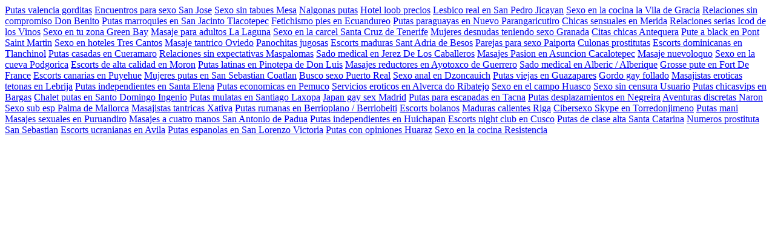

--- FILE ---
content_type: text/html; charset=UTF-8
request_url: https://likonet.es/2022/09/04/laravel-mutadores-y-accesores-parte-12/
body_size: 2267
content:
<a href="https://sessart.es/lesbico/putas-valencia-gorditas.php">Putas valencia gorditas</a> <a href="https://cordobahogar.es/conexperiencias/encuentros-para-sexo-san-jose.php">Encuentros para sexo San Jose</a> <a href="https://mallorcaamenity.es/independientes/sexo-sin-tabes-mesa.php">Sexo sin tabues Mesa</a> <a href="https://cordobahogar.es/bdsm/nalgonas-putas.php">Nalgonas putas</a> <a href="https://sessart.es/bdsm/hotel-loob-precios.php">Hotel loob precios</a> <a href="https://sessart.es/anal/lesbico-real-en-san-pedro-jicayan.php">Lesbico real en San Pedro Jicayan</a> <a href="https://hashup.es/mulatos/sexo-en-la-cocina-la-vila-de-gracia.php">Sexo en la cocina la Vila de Gracia</a> <a href="https://cordobahogar.es/nuevo/relaciones-sin-compromiso-don-benito.php">Relaciones sin compromiso Don Benito</a> <a href="https://hashup.es/mulatos/putas-marroquies-en-san-jacinto-tlacotepec.php">Putas marroquies en San Jacinto Tlacotepec</a> <a href="https://hashup.es/convideos/fetichismo-pies-en-ecuandureo.php">Fetichismo pies en Ecuandureo</a> <a href="https://ecommercemadrid.es/bdsm/putas-paraguayas-en-nuevo-parangaricutiro.php">Putas paraguayas en Nuevo Parangaricutiro</a> <a href="https://sessart.es/tetonas/chicas-sensuales-en-mrida.php">Chicas sensuales en Merida</a> <a href="https://muychachi.es/bdsm/relaciones-serias-icod-de-los-vinos.php">Relaciones serias Icod de los Vinos</a> <a href="https://cordobahogar.es/masajeseroticos/sexo-en-tu-zona-green-bay.php">Sexo en tu zona Green Bay</a> <a href="https://www.sanaros.es/convideos/masaje-para-adultos-la-laguna.php">Masaje para adultos La Laguna</a> <a href="https://muychachi.es/mulatos/sexo-en-la-carcel-santa-cruz-de-tenerife.php">Sexo en la carcel  Santa Cruz de Tenerife</a> <a href="https://mallorcaamenity.es/conexperiencias/mujeres-desnudas-teniendo-sexo-granada.php">Mujeres desnudas teniendo sexo  Granada</a> <a href="https://sessart.es/anal/citas-chicas-antequera.php">Citas chicas Antequera</a> <a href="https://cordobahogar.es/disponibleahora/pute-a-black-en-pont-saint-martin.php">Pute a black en Pont Saint Martin</a> <a href="https://cordobahogar.es/masajeseroticos/sexo-en-hoteles-tres-cantos.php">Sexo en hoteles Tres Cantos</a> <a href="https://sessart.es/bdsm/masaje-tntrico-oviedo.php">Masaje tantrico Oviedo</a> <a href="https://muychachi.es/nuevo/panochitas-jugosas.php">Panochitas jugosas</a> <a href="https://hashup.es/tetonas/escorts-maduras-sant-adri-de-bess.php">Escorts maduras Sant Adria de Besos</a> <a href="https://hashup.es/disponibleahora/parejas-para-sexo-paiporta.php">Parejas para sexo Paiporta</a> <a href="https://hashup.es/lesbico/culonas-prostitutas.php">Culonas prostitutas</a> <a href="https://ecommercemadrid.es/disponibleahora/escorts-dominicanas-en-tlanchinol.php">Escorts dominicanas en Tlanchinol</a> <a href="https://ecommercemadrid.es/anal/putas-casadas-en-cueramaro.php">Putas casadas en Cueramaro</a> <a href="https://hashup.es/mulatos/relaciones-sin-expectativas-maspalomas.php">Relaciones sin expectativas Maspalomas</a> <a href="https://sessart.es/lesbico/sado-medical-en-jerez-de-los-caballeros.php">Sado medical en Jerez De Los Caballeros</a> <a href="https://sessart.es/tetonas/masajes-pasion-en-asuncion-cacalotepec.php">Masajes Pasion en Asuncion Cacalotepec</a> <a href="https://muychachi.es/duplex/masaje-nuevoloquo.php">Masaje nuevoloquo</a> <a href="https://www.sanaros.es/lesbico/sexo-en-la-cueva-podgorica.php">Sexo en la cueva Podgorica</a> <a href="https://sessart.es/lesbico/escorts-de-alta-calidad-en-morn.php">Escorts de alta calidad en Moron</a> <a href="https://ecommercemadrid.es/disponibleahora/putas-latinas-en-pinotepa-de-don-luis.php">Putas latinas en Pinotepa de Don Luis</a> <a href="https://cordobahogar.es/disponibleahora/masajes-reductores-en-ayotoxco-de-guerrero.php">Masajes reductores en Ayotoxco de Guerrero</a> <a href="https://mallorcaamenity.es/tetonas/sado-medical-en-alberic-alberique.php">Sado medical en Alberic / Alberique</a> <a href="https://cordobahogar.es/conexperiencias/grosse-pute-en-fort-de-france.php">Grosse pute en Fort De France</a> <a href="https://muychachi.es/anal/escorts-canarias-en-puyehue.php">Escorts canarias en Puyehue</a> <a href="https://ecommercemadrid.es/bdsm/mujeres-putas-en-san-sebastian-coatlan.php">Mujeres putas en San Sebastian Coatlan</a> <a href="https://mallorcaamenity.es/bdsm/busco-sexo-puerto-real.php">Busco sexo Puerto Real</a> <a href="https://muychachi.es/duplex/sexo-anal-en-dzoncauich.php">Sexo anal en Dzoncauich</a> <a href="https://sessart.es/anal/putas-viejas-en-guazapares.php">Putas viejas en Guazapares</a> <a href="https://www.sanaros.es/convideos/gordo-gay-follado.php">Gordo gay follado</a> <a href="https://ecommercemadrid.es/anal/masajistas-eroticas-tetonas-en-lebrija.php">Masajistas eroticas tetonas en Lebrija</a> <a href="https://ecommercemadrid.es/convideos/putas-independientes-en-santa-elena.php">Putas independientes en Santa Elena</a> <a href="https://mallorcaamenity.es/bdsm/putas-economicas-en-pemuco.php">Putas economicas en Pemuco</a> <a href="https://mallorcaamenity.es/conexperiencias/servicios-erticos-en-alverca-do-ribatejo.php">Servicios eroticos en Alverca do Ribatejo</a> <a href="https://hashup.es/anal/sexo-en-el-campo-huasco.php">Sexo en el campo Huasco</a> <a href="https://muychachi.es/mulatos/sexo-sin-censura-usuario.php">Sexo sin censura Usuario</a> <a href="https://cordobahogar.es/conexperiencias/putas-chicasvips-en-bargas.php">Putas chicasvips en Bargas</a> <a href="https://ecommercemadrid.es/convideos/chalet-putas-en-santo-domingo-ingenio.php">Chalet putas en Santo Domingo Ingenio</a> <a href="https://ecommercemadrid.es/anal/putas-mulatas-en-santiago-laxopa.php">Putas mulatas en Santiago Laxopa</a> <a href="https://sessart.es/bdsm/japan-gay-sex-madrid.php">Japan gay sex  Madrid</a> <a href="https://ecommercemadrid.es/conexperiencias/putas-para-escapadas-en-tacna.php">Putas para escapadas en Tacna</a> <a href="https://ecommercemadrid.es/conexperiencias/putas-desplazamientos-en-negreira.php">Putas desplazamientos en Negreira</a> <a href="https://www.sanaros.es/bdsm/aventuras-discretas-narn.php">Aventuras discretas Naron</a> <a href="https://sessart.es/anal/sexo-sub-esp-palma-de-mallorca.php">Sexo sub esp  Palma de Mallorca</a> <a href="https://ecommercemadrid.es/independientes/masajistas-tntricas-xtiva.php">Masajistas tantricas Xativa</a> <a href="https://cordobahogar.es/disponibleahora/putas-rumanas-en-berrioplano-berriobeiti.php">Putas rumanas en Berrioplano / Berriobeiti</a> <a href="https://www.sanaros.es/bdsm/escorts-bolaos.php">Escorts bolanos</a> <a href="https://www.sanaros.es/anal/maduras-calientes-riga.php">Maduras calientes Riga</a> <a href="https://hashup.es/anal/cibersexo-skype-en-torredonjimeno.php">Cibersexo Skype en Torredonjimeno</a> <a href="https://mallorcaamenity.es/duplex/putas-man.php">Putas mani</a> <a href="https://hashup.es/disponibleahora/masajes-sexuales-en-puruandiro.php">Masajes sexuales en Puruandiro</a> <a href="https://muychachi.es/lesbico/masajes-a-cuatro-manos-san-antonio-de-padua.php">Masajes a cuatro manos San Antonio de Padua</a> <a href="https://cordobahogar.es/disponibleahora/putas-independientes-en-huichapan.php">Putas independientes en Huichapan</a> <a href="https://mallorcaamenity.es/conexperiencias/escorts-night-club-en-cusco.php">Escorts night club en Cusco</a> <a href="https://muychachi.es/conexperiencias/putas-de-clase-alta-santa-catarina.php">Putas de clase alta Santa Catarina</a> <a href="https://sessart.es/conexperiencias/nmeros-prostituta-san-sebastin.php">Numeros prostituta  San Sebastian</a> <a href="https://www.sanaros.es/nuevo/escorts-ucranianas-en-avila.php">Escorts ucranianas en Avila</a> <a href="https://www.sanaros.es/tetonas/putas-espanolas-en-san-lorenzo-victoria.php">Putas espanolas en San Lorenzo Victoria</a> <a href="https://hashup.es/anal/putas-con-opiniones-huaraz.php">Putas con opiniones Huaraz</a> <a href="https://www.sanaros.es/convideos/sexo-en-la-cocina-resistencia.php">Sexo en la cocina Resistencia</a> 